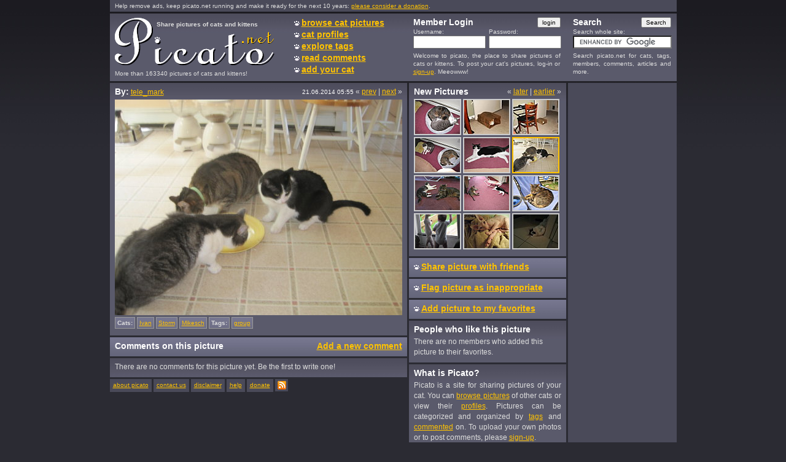

--- FILE ---
content_type: text/html; charset=utf-8
request_url: https://www.picato.net/184957/5
body_size: 3512
content:


<!DOCTYPE html PUBLIC "-//W3C//DTD XHTML 1.0 Transitional//EN" "http://www.w3.org/TR/xhtml1/DTD/xhtml1-transitional.dtd">
<html xmlns="http://www.w3.org/1999/xhtml" >
<head>
<title>Picato.net - Share pictures of your cat or kitten</title>
<meta property="og:title" content="cat picture 184957 by tele_mark" />
<meta property="og:type" content="article" />
<meta property="og:image" content="http://www.picato.net/uploads/184957z.jpg" />
<meta property="og:url" content="http://www.picato.net/184957" />
<meta property="og:site_name" content="Picato.net - Share pictures of your cat or kitten" />
<meta property="fb:admins" content="1132710351"/>
<link rel="stylesheet" href="/static/p.css?v2_2" type="text/css" />
<link rel="shortcut icon" href="/static/favicon.ico" />
<script type="text/javascript" src="/static/p.js?v2_2"></script>
<script type="text/javascript">var _gaq = _gaq || []; _gaq.push(['_setAccount', 'UA-442974-1']); _gaq.push(['_trackPageview']); (function () {var ga = document.createElement('script'); ga.type = 'text/javascript'; ga.async = true; ga.src = ('https:' == document.location.protocol ? 'https://ssl' : 'http://www') + '.google-analytics.com/ga.js'; var s = document.getElementsByTagName('script')[0]; s.parentNode.insertBefore(ga, s); })();</script>
</head>
<body>


<div id="L">
<div class="LB dbg nmb nmt s sptb">

Help remove ads, keep picato.net running and make it ready for the next 10 years: <a href="/donate">please consider a donation</a>.

</div>
<div id="H" class="LB">
<div id="LP"><a href="/"><img src="/static/picato.gif" alt="Homepage - Picato pictures of cats" width="260" height="85" /></a><div class="s">More than 163340 pictures of cats and kittens!</div></div>
<div id="TL" class="s bo">Share pictures of cats and kittens</div>
<div id="MN" class="b MNLH">
<img src="/static/c.gif" alt="pawn" /><a class="" href="/browse">browse cat pictures</a><br />
<img src="/static/c.gif" alt="pawn" /><a class="" href="/profiles">cat profiles</a><br />
<img src="/static/c.gif" alt="pawn" /><a class="" href="/tags">explore tags</a><br />
<img src="/static/c.gif" alt="pawn" /><a class="" href="/comments">read comments</a><br />
<img src="/static/c.gif" alt="pawn" /><a class="" href="/signup/">add your cat</a>
</div>
<div id="LI"><form action="" method="post" id="LF" >
<div class="b">Member Login <div class="LBtn"><input name="login" type="submit" id="login" value="login" class="s" tabindex="3" onclick="return LogIn();" /></div></div>
<div id="UN" class="s">Username:<br /><input name="User" id="User" type="text" tabindex="1" value="" /></div>
<div id="PW" class="s">Password:<br /><input name="Pass" id="Pass" type="password" tabindex="2" /></div>
</form>
<div id="W" class="s">Welcome to picato, the place to share pictures of cats or kittens. To post your cat's pictures, log-in or <a href="/signup">sign-up</a>. Meeowww!</div></div>

<div id="WT">
<form action="/search" id="cse-search-box">
<div>
<div class="b">Search <div class="SBtn"><input type="submit" name="sa" value="Search" class="s" /></div></div>
<div class="s">Search whole site:</div>
<input type="hidden" name="cx" value="partner-pub-6403183999300990:3f6pe7-88lo" />
<input type="hidden" name="cof" value="FORID:10" />
<input type="hidden" name="ie" value="UTF-8" />
<input type="text" name="q" size="20" class="si" />
</div>
</form>
<script type="text/javascript" src="http://www.google.com/coop/cse/brand?form=cse-search-box&amp;lang=en"></script>
<div id="S" class="s">Search picato.net for cats, tags, members, comments, articles and more.</div>
</div>

</div>




<div id="LC">

<div id="cp2">

<div class="LB">
<div class="LBC">
<div class="pb">
<span class="b">By:</span> <a href="/member/tele_mark">tele_mark</a>
<span class="ur"><span class="s w">21.06.2014 05:55&nbsp;</span>&#171; <a href="/184958/4">prev</a>&nbsp;|&nbsp;<a href="/184956/6">next</a> &#187;</span>
</div>
<div><a href="/zoom/184957/5"><img src="/uploads/184957b.jpg" alt="Picture of a cat / kitten / feline" width="468" /></a></div>

<span class="hl BoxLH s bo">Cats:</span>
<span id="PictureAnimals"><a href="/cat/6935" class="hl BoxLH s nw">Ivan</a> <a href="/cat/10878" class="hl BoxLH s nw">Storm</a> <a href="/cat/10925" class="hl BoxLH s nw">Mikesch</a> </span>


<span class="hl BoxLH s bo">Tags:</span>
<span id="PictureTags"><a href="/tag/group" class="hl BoxLH s nw">group</a> </span>
</div>
</div>



<div class="LB hlbg">
<div class="LBC">
<span class="b">Comments on this picture</span>
<span class="b ur"><a href="/" onclick="return MustBeLoggedIn();" id="AddNewCommentLink184957">Add a new comment</a></span>
</div>
</div>

<div class="LB dn" id="NewComment184957">
<div class="LBC">
<textarea class="BTA" id="NewCommentText184957"></textarea><br />
<input type="button" value="submit my comment" onclick="return SubmitComment(184957, 184957)" />
</div>
</div>

<div class="dn">
<div id="NewReportedComment" class="pb">
<div>Please enter a reason why this comment is inappropriate: (optional)</div>
<textarea class="BTAH" id="ReasonComment"></textarea><br />
<input type="button" value="submit my report" id="SubmitReportedComment" /><br />
</div>
</div>

<div id="PictureComments"><div class="LB" id="NoComments">
<div class="LBC">
There are no comments for this picture yet. Be the first to write one!
</div>
</div></div>

<div id="FWL"><a class="ftr s f" href="/about/">about picato</a><a class="ftr s f" href="/about/">contact us</a><a class="ftr s f" href="/legal/">disclaimer</a><a class="ftr s f" href="/help/">help</a><a class="ftr s f" href="/donate">donate</a><a class="ftr fi ftrll s f" href="/static/PicatoRSS.xml"><img src="/static/RSS.gif" alt="Picato RSS Feed" width="14" height="14" /></a></div></div>
<div id="cp3">
<div class="LB nml" id="Thumbs">
<div class="LBC">
<span class="ur">&#171; <a href="/184974/0">later</a>&nbsp;|&nbsp;<a href="/184948/0">earlier</a> &#187;
</span>
<div class="b pb">New Pictures</div>
<a class="t " href="/184962/0" ><img src="/uploads/184962t.jpg" width="73" height="55" alt="View" /></a><a class="t " href="/184961/1" ><img src="/uploads/184961t.jpg" width="73" height="55" alt="View" /></a><a class="t " href="/184960/2" ><img src="/uploads/184960t.jpg" width="73" height="55" alt="View" /></a><a class="t " href="/184959/3" ><img src="/uploads/184959t.jpg" width="73" height="55" alt="View" /></a><a class="t " href="/184958/4" ><img src="/uploads/184958t.jpg" width="73" height="55" alt="View" /></a><a class="t ct" href="/184957/5" ><img src="/uploads/184957t.jpg" width="73" height="55" alt="View" /></a><a class="t " href="/184956/6" ><img src="/uploads/184956t.jpg" width="73" height="55" alt="View" /></a><a class="t " href="/184955/7" ><img src="/uploads/184955t.jpg" width="73" height="55" alt="View" /></a><a class="t " href="/184954/8" ><img src="/uploads/184954t.jpg" width="73" height="55" alt="View" /></a><a class="t " href="/184953/9" ><img src="/uploads/184953t.jpg" width="73" height="55" alt="View" /></a><a class="t " href="/184951/10" ><img src="/uploads/184951t.jpg" width="73" height="55" alt="View" /></a><a class="t " href="/184949/11" ><img src="/uploads/184949t.jpg" width="73" height="55" alt="View" /></a>
</div>
</div>



<div class="LB nml hlbg">
<div class="LBC">
<img src="/static/c.gif" alt="pawn" /><a href="http://www.facebook.com/sharer.php?u=https%3a%2f%2fwww.picato.net%2fdefault.aspx%3fcID%3d184957%26mp%3d5" target="_blank" class="b">Share picture with friends</a>
</div>
</div>

<div class="LB nml hlbg">
<div class="LBC">
<img src="/static/c.gif" alt="pawn" /><a href="/" class="b" id="AddNewReportedPictureLink" onclick="return MustBeLoggedIn();">Flag picture as inappropriate</a>
</div>
</div>


<div id="NewReportedPicture" class="dn">
<div class="LB nml">
<div class="LBC">
Please enter a reason: (optional)<br />
<textarea class="sIn STAH" id="Reason"></textarea><br />
<input type="button" value="submit my report" onclick="return SubmitReportedPicture(184957);" />
</div>
</div>
</div>

<div class="LB nml hlbg">
<div class="LBC">
<img src="/static/c.gif" alt="pawn" /><a href="/" class="b" id="AddToFavorites" onclick="return MustBeLoggedIn();" >Add picture to my favorites</a>
</div>
</div>


<div class="LB nml">
<div class="LBC">
<div class="b pb">People who like this picture</div>
<span id="PictureFavorites"></span>
<span id="NoPictureFavorite">There are no members who added this picture to their favorites.</span>
</div>
</div>


<div class="LB nml">
<div class="LBC">
<div class="b pb">What is Picato?</div>
<div class="j">
Picato is a site for sharing pictures of your cat. You can <a href="/browse/">browse pictures</a> of other cats or view their <a href="/profiles/">profiles</a>. Pictures can be categorized and organized by <a href="/tags/">tags</a> and <a href="/comments/">commented</a> on. To upload your own photos or to  post comments, please <a href="/signup/">sign-up</a>.
</div>
</div>
</div>

</div>
<br class="c"/>
</div>

<div id="cp4">


<div class="LB nml dbg">
<script async src="//pagead2.googlesyndication.com/pagead/js/adsbygoogle.js"></script>
<!-- Right Wide Skyscraper -->
<ins class="adsbygoogle"
     style="display:inline-block;width:160px;height:600px"
     data-ad-client="ca-pub-6403183999300990"
     data-ad-slot="2522545214"></ins>
<script>
(adsbygoogle = window.adsbygoogle || []).push({});
</script>
</div>

</div>




</div>





</body>
</html>

--- FILE ---
content_type: text/html; charset=utf-8
request_url: https://www.google.com/recaptcha/api2/aframe
body_size: 116
content:
<!DOCTYPE HTML><html><head><meta http-equiv="content-type" content="text/html; charset=UTF-8"></head><body><script nonce="02_0ulYD4ovxiz-RabR_Jg">/** Anti-fraud and anti-abuse applications only. See google.com/recaptcha */ try{var clients={'sodar':'https://pagead2.googlesyndication.com/pagead/sodar?'};window.addEventListener("message",function(a){try{if(a.source===window.parent){var b=JSON.parse(a.data);var c=clients[b['id']];if(c){var d=document.createElement('img');d.src=c+b['params']+'&rc='+(localStorage.getItem("rc::a")?sessionStorage.getItem("rc::b"):"");window.document.body.appendChild(d);sessionStorage.setItem("rc::e",parseInt(sessionStorage.getItem("rc::e")||0)+1);localStorage.setItem("rc::h",'1770039788573');}}}catch(b){}});window.parent.postMessage("_grecaptcha_ready", "*");}catch(b){}</script></body></html>

--- FILE ---
content_type: text/javascript
request_url: https://www.picato.net/static/p.js?v2_2
body_size: 38255
content:
function getE(A){return document.getElementById(A);}function findPosNonIE(B){if(B.getBoundingClientRect){var C=B.getBoundingClientRect();
return[C.left+document.documentElement.scrollLeft,C.top+document.documentElement.scrollTop];
}else{var A=curtop=0;if(B.offsetParent){do{A+=B.offsetLeft;curtop+=B.offsetTop;}while(B=B.offsetParent);
}return[A,curtop];}}function findPosIE(B){var A=B.getBoundingClientRect();return[A.left+document.documentElement.scrollLeft-2,A.top+document.documentElement.scrollTop-2];
}function createXMLHttpRequest(){if(typeof XMLHttpRequest!="undefined"){return new XMLHttpRequest();
}else{if(typeof ActiveXObject!="undefined"){return new ActiveXObject("Microsoft.XMLHTTP");
}else{throw new Error("XMLHttpRequest not supported");}}}function createCookie(E,A,C){if(C){var D=new Date();
D.setTime(D.getTime()+(C*24*60*60*1000));var B="; expires="+D.toGMTString();}else{var B="";
}document.cookie=E+"="+A+B+"; path=/";}function readCookie(E){var B=E+"=";var D=document.cookie.split(";");
for(var A=0;A<D.length;A++){var C=D[A];while(C.charAt(0)==" "){C=C.substring(1,C.length);
}if(C.indexOf(B)==0){return C.substring(B.length,C.length);}}return null;}createCookie("TimeZoneOffset",new Date().getTimezoneOffset(),1);
function GetData(url,context){var r=createXMLHttpRequest();r.open("GET",url,true);
r.setRequestHeader("If-Modified-Since","Sat, 1 Jan 2000 00:00:00 GMT");r.onreadystatechange=function(){if(r.readyState==4){if(r.status==200){var JSO;
JSO=eval("("+r.responseText+")");JSO.RPC(context);}}};r.send(null);return false;}function SubmitAndGetData(url,params,async,context){var r=createXMLHttpRequest();
r.open("POST",url,async);r.setRequestHeader("If-Modified-Since","Sat, 1 Jan 2000 00:00:00 GMT");
r.setRequestHeader("Content-type","application/x-www-form-urlencoded");if(async==true){r.setRequestHeader("Content-length",params.length);
r.setRequestHeader("Connection","close");r.onreadystatechange=function(){if(r.readyState==4){if(r.status==200){var JSO;
JSO=eval("("+r.responseText+")");JSO.RPC(context);}}};}r.send(params);if(async==true){return false;
}else{return eval("("+r.responseText+")");}}function ClearFormField(A){if(!A.IsCleared){if(!A.noclearonclick){A.value="";
A.IsCleared=true;}}}function MustBeLoggedIn(){if(confirm("Sorry, you have to be a picato member to do this.\nIf you are not a member already, please sign-up first.\n\nWould you like to sign-up (for free) now?")){window.location="/signup";
}return false;}function LogIn(){var C=getE("login");var E=getE("User");var A=getE("Pass");
if(E.value==""||A.value==""){alert("Please enter username and password, then click login again!");
return false;}C.disabled=true;E.disabled=true;A.disabled=true;var B=SubmitAndGetData("/ajax/LogIn.ashx","User="+encodeURI(E.value)+"&Pass="+encodeURI(A.value),false);
switch(B.Status){case"OK":C.disabled=false;E.disabled=false;A.disabled=false;return true;
break;case"ACCESSDENIED":var D=getE("W");D.Delay=parseInt(B.Delay/1000);D.innerHTML="";
D.style.textAlign="left";D.DelayInterval=window.setInterval(WFNL,1000);window.setTimeout(NLOK,B.Delay);
return false;break;}}function WFNL(){var A=getE("W");A.Delay=A.Delay-1;A.innerHTML="Please wait "+A.Delay+" seconds then try again.";
}function NLOK(){var B=getE("login");var D=getE("User");var A=getE("Pass");B.disabled=false;
D.disabled=false;A.disabled=false;A.value="";var C=getE("W");window.clearInterval(C.DelayInterval);
C.innerHTML='<div class="err bo">Username and / or Passord is wrong.</div> Please try again now.';
}function LogOut(){var A=SubmitAndGetData("/ajax/LogIn.ashx","LogOut=True",false);
switch(A.Status){case"OK":window.location="/";break;case"ACCESSDENIED":return false;
break;case"ERROR":return false;break;}}function Update(){GetData("/upload/UploadProgress.ashx?muid="+muid);
}function CancelUpload(){var A=confirm("Are you sure you want to cancel the upload?");
return A;}function StartUpload(){request=createXMLHttpRequest();var D=document.createElement("div");
D.className="lbx";document.body.appendChild(D);var B=document.createElement("div");
B.className="fbx";var A=document.createElement("div");A.className="upw";var C=getE("UPP");
C.style.display="block";A.appendChild(C);B.appendChild(A);document.body.appendChild(B);
window.setInterval(Update,2000);return true;}function UpdateUploadStatus(A){switch(A.State){case 1:getE("UPBT").innerHTML="Starting upload, please wait..";
break;case 2:getE("UPB").style.width=(getE("UPP").offsetWidth/100)*A.Percent+"px";
getE("UPBT").innerHTML="Uploading, "+A.SecondsLeft+" seconds left";break;case 3:getE("UPB").style.width=(getE("UPP").offsetWidth/A.TotalSteps)*A.CurrentStep+"px";
getE("UPBT").innerHTML="Converting image "+A.CurrentStep+" of "+A.TotalSteps;break;
default:getE("UPBT").innerHTML=A.UPBT;}}function UpdatePaging(H,E,A,D){var G=getE(E);
var C=getE(A);var F=getE(A+"_icon");var B=getE(E+"_icon");if(H.NextLink==""){G.style.visibility="hidden";
B.style.visibility="hidden";}else{G.style.visibility="";G.href="#";G.onclick=function(){return GetData(D+"&cID="+H.NextLink);
};B.style.visibility="";}if(H.PrevLink==""){C.style.visibility="hidden";F.style.visibility="hidden";
}else{C.style.visibility="";C.href="#";C.onclick=function(){return GetData(D+"&cID="+H.PrevLink);
};F.style.visibility="";}}function UpdatePictures(J,F){var G=getE(F);G.innerHTML="";
if(J.PageItems.length==0){getE("NoDataMessage").style.display="block";}else{getE("NoDataMessage").style.display="none";
}for(var B=0;B<J.PageItems.length;B++){if(J.PageItems[B]){var C;C=document.createElement("div");
C.className="f";var D;D=document.createElement("a");D.id=F+"_"+J.PageItems[B];if(J.PageItems[B]==cID){D.className="t ct";
}else{D.className="t";}D.onmousedown=new Function("window.location = '/mypicato/mypictures/#"+J.PageItems[B]+"/"+B+"';");
D.href="/mypicato/mypicture/"+J.PageItems[B]+"/"+B;var H;H=document.createElement("img");
H.src="/uploads/"+J.PageItems[B]+"t.jpg";H.width=73;H.height=55;D.appendChild(H);
var I=document.createElement("br");var E=document.createElement("a");E.className="del s";
E.href="#";E.onclick=new Function("DeletePicture("+J.PageItems[B]+", "+J.PageItems[0]+"); return false;");
E.innerHTML="Delete";C.appendChild(D);C.appendChild(I);C.appendChild(E);G.appendChild(C);
}}var A;A=document.createElement("div");A.className="c";A.innerHTML="&nbsp;";G.appendChild(A);
}function UpdateTagPictures(J,F){var G=getE(F);G.innerHTML="";for(var B=0;B<J.PageItems.length;
B++){if(J.PageItems[B]){var C;C=document.createElement("div");C.className="f";var D;
D=document.createElement("a");D.id=F+"_"+J.PageItems[B];if(J.PageItems[B]==cIDTags){D.className="t ct";
}else{D.className="t";}D.onmousedown=new Function("window.location = '/mypicato/mytag/"+J.TagLinkName+"#"+J.PageItems[B]+"/"+B+"';");
D.href="/mypicato/mytag/zoom/"+J.TagLinkName+"/"+J.PageItems[B]+"/"+B;var H;H=document.createElement("img");
H.src="/uploads/"+J.PageItems[B]+"t.jpg";H.width=73;H.height=55;D.appendChild(H);
var I=document.createElement("br");var E=document.createElement("a");E.className="del s";
E.href="#";E.onclick=new Function("DeletePictureTag("+J.PageItems[B]+", "+J.TagId+", "+J.PageItems[0]+"); return false;");
E.innerHTML="Remove";C.appendChild(D);C.appendChild(I);C.appendChild(E);G.appendChild(C);
}}var A;A=document.createElement("div");A.className="c";A.innerHTML="&nbsp;";G.appendChild(A);
}function UpdateAnimalPictures(J,F){var G=getE(F);G.innerHTML="";for(var B=0;B<J.PageItems.length;
B++){if(J.PageItems[B]){var C;C=document.createElement("div");C.className="f";var D;
D=document.createElement("a");D.id=F+"_"+J.PageItems[B];if(J.PageItems[B]==cIDAnimals){D.className="t ct";
}else{D.className="t";}D.onmousedown=new Function("window.location = '/mypicato/mycat/"+J.AnimalId+"#"+J.PageItems[B]+"/"+B+"';");
D.href="/mypicato/mycat/zoom/"+J.AnimalId+"/"+J.PageItems[B]+"/"+B;var H;H=document.createElement("img");
H.src="/uploads/"+J.PageItems[B]+"t.jpg";H.width=73;H.height=55;D.appendChild(H);
var I=document.createElement("br");var E=document.createElement("a");E.className="del s";
E.href="#";E.onclick=new Function("DeletePictureAnimal("+J.PageItems[B]+", "+J.AnimalId+", "+J.PageItems[0]+"); return false;");
E.innerHTML="Remove";C.appendChild(D);C.appendChild(I);C.appendChild(E);G.appendChild(C);
}}var A;A=document.createElement("div");A.className="c";A.innerHTML="&nbsp;";G.appendChild(A);
}function UpdateFavoritePictures(J,F){var G=getE(F);G.innerHTML="";if(J.PageItems.length==0){getE("NoDataMessage").style.display="block";
}else{getE("NoDataMessage").style.display="none";}for(var B=0;B<J.PageItems.length;
B++){if(J.PageItems[B]){var C;C=document.createElement("div");C.className="f";var D;
D=document.createElement("a");D.id=F+"_"+J.PageItems[B];if(J.PageItems[B]==cIDFavorites){D.className="t ct";
}else{D.className="t";}D.onmousedown=new Function("window.location = '/mypicato/myfavorites/#"+J.PageItems[B]+"/"+B+"';");
D.href="/mypicato/myfavorites/zoom/"+J.PageItems[B]+"/"+B;var H;H=document.createElement("img");
H.src="/uploads/"+J.PageItems[B]+"t.jpg";H.width=73;H.height=55;D.appendChild(H);
var I=document.createElement("br");var E=document.createElement("a");E.className="del s";
E.href="#";E.onclick=new Function("DeleteFavorite("+J.PageItemsId[B]+", "+J.PageItems[0]+"); return false;");
E.innerHTML="Remove";C.appendChild(D);C.appendChild(I);C.appendChild(E);G.appendChild(C);
}}var A;A=document.createElement("div");A.className="c";A.innerHTML="&nbsp;";G.appendChild(A);
}function UpdateDraggers(H,F){var G=getE(F);G.innerHTML="";if(H.PageItems.length==0){getE("NoDataMessageDraggers").style.display="block";
}else{getE("NoDataMessageDraggers").style.display="none";}for(var B=0;B<H.PageItems.length;
B++){if(H.PageItems[B]){var C;C=document.createElement("div");C.className="f pf";
var D;D=document.createElement("div");D.id="pic_"+H.PageItems[B];D.className="dragable dp";
D.innerHTML="&nbsp;";D.style.backgroundImage="url(/uploads/"+H.PageItems[B]+"t.jpg)";
var E;E=document.createElement("div");E.className="pd s";E.innerHTML="DRAG PIC TO CAT OR TAG";
C.appendChild(D);C.appendChild(E);G.appendChild(C);}}var A;A=document.createElement("div");
A.className="c";A.innerHTML="&nbsp;";G.appendChild(A);}function UpdateDroppers(O){if(O.List=="GetTagSearch"){var R=getE("FoundTagsText");
R.style.display="block";R.innerHTML="Found "+O.PageItems.length+" "+O.DBTypeName+", keep typing to&nbsp;<br/>refine search results or click cancel&nbsp;";
}var G=getE(O.DBType+"Droppers");G.innerHTML="";if(O.PageItems.length==0){getE("NoDataMessage"+O.DBType).style.display="block";
}else{getE("NoDataMessage"+O.DBType).style.display="none";}for(var I=0;I<O.PageItems.length;
I++){if(O.PageItems[I]){var M;M=document.createElement("div");M.className="f";var H;
H=document.createElement("div");H.id="dropper_"+O.DBType+"_"+O.PageItems[I];H.className="dropper hl";
if(O.ViewReadOnly==true){H.style.height="64px";}H.DBType=O.DBType;M.appendChild(H);
var E;E=document.createElement("div");E.className=O.DBType+"_pageitem";H.PageItem=E;
if(O.ProfilePics[I]){var A;A=O.ProfilePics[I].split(".");for(var J=0;J<A.length;J++){if(A[J]){var L=document.createElement("a");
L.href="/mypicato/my"+O.DBTypeName+"/"+O.PageItemLinks[I];var Q;Q=document.createElement("img");
Q.className="t1";Q.src="/uploads/"+A[J]+"t.jpg";Q.width=40;Q.height=30;L.appendChild(Q);
E.appendChild(L);}}}else{var P;P=document.createElement("div");P.innerHTML="Drop picture here to add it to this "+O.DBTypeName;
E.appendChild(P);}H.appendChild(E);var P;P=document.createElement("div");P.className="PC";
var F;if(O.ViewReadOnly==false){F=document.createElement("a");F.innerHTML=O.PageItemNames[I];
F.onmousedown=new Function("window.location = '/mypicato/my"+O.DBTypeName+"s/#"+O.PageItems[I]+"/"+I+"';");
F.href="/mypicato/my"+O.DBTypeName+"/"+O.PageItemLinks[I];}else{F=document.createElement("span");
F.className="w";F.innerHTML=O.PageItemNames[I];}P.appendChild(F);var K=document.createElement("br");
P.appendChild(K);var N;N=document.createElement("span");N.id="PicCount_"+O.PageItems[I];
N.className="s";N.innerHTML=O.PicCount[I]+" Pics";P.appendChild(N);var D=document.createElement("br");
P.appendChild(D);if(O.ViewReadOnly==false){var B=document.createElement("a");B.className="del s";
B.href="#";B.onclick=new Function("DeleteDropper('"+O.DBType+"',"+O.PageItems[I]+","+O.PageItems[0]+","+O.PagingSize+","+O.ViewReadOnly+"); return false;");
B.innerHTML="Delete";P.appendChild(B);}H.appendChild(P);G.appendChild(M);}}var C;
C=document.createElement("div");C.className="c";C.innerHTML="&nbsp;";G.appendChild(C);
}function UpdateTagSearch(O){getE("TagDroppers").style.display="none";getE("PrevNext").style.display="none";
var R=getE("FoundTagsText");R.style.display="block";R.innerHTML="Found "+O.PageItems.length+" tags, keep typing to&nbsp;<br/>refine search results or click cancel&nbsp;";
getE("FoundTagsCancel").style.display="block";var F=getE("FoundTags");F.style.display="block";
F.innerHTML="";for(var I=0;I<O.PageItems.length;I++){if(O.PageItems[I]){var M;M=document.createElement("div");
M.className="f";var H;H=document.createElement("div");H.id="dropper_"+O.DBType+"_"+O.PageItems[I];
H.className="dropper hl";if(O.ViewReadOnly==true){H.style.height="64px";}H.DBType=O.DBType;
M.appendChild(H);var D;D=document.createElement("div");D.className=O.DBType+"_pageitem";
H.PageItem=D;if(O.ProfilePics[I]){var A;A=O.ProfilePics[I].split(".");for(var J=0;
J<A.length;J++){if(A[J]){var L=document.createElement("a");L.href="/mypicato/my"+O.DBTypeName+"/"+O.PageItemLinks[I]+"/#"+A[J]+"/"+J;
var Q;Q=document.createElement("img");Q.className="t1";Q.src="/uploads/"+A[J]+"t.jpg";
Q.width=40;Q.height=30;L.appendChild(Q);D.appendChild(L);}}}else{var P;P=document.createElement("div");
P.innerHTML="Drop picture here to add it to this "+O.DBTypeName;D.appendChild(P);
}H.appendChild(D);var P;P=document.createElement("div");P.className="PC";var E;if(O.ViewReadOnly==false){E=document.createElement("a");
E.innerHTML=O.PageItemNames[I];if(O.PicCount[I]>0){E.href="/mypicato/my"+O.DBTypeName+"/"+O.PageItemLinks[I];
}}else{E=document.createElement("span");E.className="w";E.innerHTML=O.PageItemNames[I];
}P.appendChild(E);var K=document.createElement("br");P.appendChild(K);var N;N=document.createElement("span");
N.id="PicCount_"+O.PageItems[I];N.className="s";N.innerHTML=O.PicCount[I]+" Pics";
P.appendChild(N);var C=document.createElement("br");P.appendChild(C);if(O.ViewReadOnly==false){if(O.PicCount[I]>0){}}H.appendChild(P);
F.appendChild(M);}}var B;B=document.createElement("div");B.className="c";B.innerHTML="&nbsp;";
F.appendChild(B);var G=getE("TagSearchBox");if(O.PageItems!=""){G.StopLength=255;
}else{G.StopLength=G.value.length;}}function UpdateSearchPublic(P){getE("Tags").style.display="none";
getE("PrevNext").style.display="none";var H=getE("PrevNext_bottom");if(H){H.style.display="none";
}var S=getE("FoundTagsText");S.style.display="block";S.innerHTML="Found "+P.PageItems.length+" "+P.DBTypeName+"s, keep typing to&nbsp;<br/>refine search results or click cancel&nbsp;";
getE("FoundTagsCancel").style.display="block";var F=getE("FoundTags");F.style.display="block";
F.innerHTML="";for(var I=0;I<P.PageItems.length;I++){if(P.PageItems[I]){var N;N=document.createElement("div");
N.className="f";var M;M=document.createElement("div");M.className="ap hl";M.DBType=P.DBType;
N.appendChild(M);var D;D=document.createElement("div");D.className=P.DBType+"_pageitem";
M.PageItem=D;if(P.ProfilePics[I]){var A;A=P.ProfilePics[I].split(".");for(var J=0;
J<A.length;J++){if(A[J]){var L=document.createElement("a");L.href="/"+P.DBTypeName+"/"+P.PageItemLinks[I]+"/"+A[J]+"/"+J;
var R=document.createElement("img");R.className="t1";R.src="/uploads/"+A[J]+"t.jpg";
R.width=40;R.height=30;L.appendChild(R);D.appendChild(L);}}}else{var Q;Q=document.createElement("div");
Q.innerHTML="This "+P.DBTypeName+" has no pics yet, add yours!";D.appendChild(Q);
}M.appendChild(D);var Q;Q=document.createElement("div");Q.className="PC";var E;E=document.createElement("a");
E.innerHTML=P.PageItemNames[I];E.href="/"+P.DBTypeName+"/"+P.PageItemLinks[I];Q.appendChild(E);
var K=document.createElement("br");Q.appendChild(K);var O;O=document.createElement("span");
O.id="PicCount_"+P.PageItems[I];O.className="s";O.innerHTML=P.PicCount[I]+" Pics";
Q.appendChild(O);var C=document.createElement("br");Q.appendChild(C);M.appendChild(Q);
F.appendChild(N);}}var B;B=document.createElement("div");B.className="c";B.innerHTML="&nbsp;";
F.appendChild(B);var G=getE("TagSearchBox");if(P.PageItems!=""){G.StopLength=255;
}else{G.StopLength=G.value.length;}}function AddToFavorites(F){if(F.Status=="OK"){var A;
A=document.createElement("a");A.href="/member/"+F.UserName;A.innerHTML=F.UserName;
var D;D=document.createElement("span");D.innerHTML=", ";var E;E=getE("PictureFavorites");
E.appendChild(A);if(getE("NoPictureFavorite")){getE("NoPictureFavorite").style.display="none";
}else{E.appendChild(D);}var C=document.createElement("span");C.className="b";C.innerHTML="Added to your favorites";
var B=getE("AddToFavorites");B.parentNode.replaceChild(C,B);}else{alert(F.Status);
}}function DeletePicture(B,C){var A=confirm("Are you sure you want to delete this picture?");
if(A){GetData("/ajax/Delete.ashx?DBType=Picture&Id="+B+"&cID="+C+"&PagingSize="+GetPicsByMember_Size);
}return false;}function DeleteComment(C,D,A){var B=confirm("Are you sure you want to delete this comment?");
if(B){GetData("/ajax/Delete.ashx?DBType=Comment&Id="+C+"&cID="+D+"&PagingSize="+A);
}return false;}function DeleteFavorite(B,C){var A=confirm("Are you sure you want to remove this picture from your favorites?");
if(A){GetData("/ajax/Delete.ashx?DBType=Favorite&Id="+B+"&cID="+C+"&PagingSize="+GetFavoritePicsByMember_Size);
}return false;}function DeletePictureAnimal(A,C,D){var B=confirm("Are you sure you want to remove this picture from this cat?");
if(B){GetData("/ajax/Delete.ashx?DBType=PictureAnimal&PictureId="+A+"&AnimalId="+C+"&cID="+D+"&PagingSize="+GetPicsByAnimalByMember_Size);
}return false;}function DeletePictureTag(B,A,D){var C=confirm("Are you sure you want to remove this picture from this tag?");
if(C){GetData("/ajax/Delete.ashx?DBType=PictureTag&PictureId="+B+"&TagId="+A+"&cID="+D+"&PagingSize="+GetPicsByMemberTag_Size);
}return false;}function DeleteDropper(F,C,A,D,B){switch(F){case"Animal":var E=confirm("Are you sure you want to delete this cat profile?");
if(E){GetData("/ajax/Delete.ashx?DBType=Animal&Id="+C+"&cID="+A+"&PagingSize="+D,B);
}break;case"Tag":var E=confirm("Are you sure you want to delete this tag?");if(E){GetData("/ajax/Delete.ashx?DBType=MemberTag&Id="+C+"&cID="+A+"&PagingSize="+D,B);
}break;}return false;}function PictureDeleted(A){if(A.Status=="OK"){GetData("/ajax/GetPage.ashx?List=GetPicsByMember&Size="+GetPicsByMember_Size+"&cID="+A.cID);
}else{alert(A.Status);}}function CommentDeleted(A){if(A.Status=="OK"){if(A.cID==0){window.location="/mypicato/mycomments/";
}else{window.location="/mypicato/mycomments/"+A.cID;}}else{alert(A.Status);}}function AnimalDeleted(B,A){if(B.Status=="OK"){GetData("/ajax/GetPage.ashx?List=GetAnimalsByMember&Size="+GetAnimalsByMember_Size+"&cID="+B.cID+"&ViewReadOnly="+A);
}else{alert(B.Status);}}function MemberTagDeleted(B,A){if(B.Status=="OK"){GetData("/ajax/GetPage.ashx?List=GetTagsByMember&Size="+GetTagsByMember_Size+"&cID="+B.cID+"&ViewReadOnly="+A);
}else{alert(B.Status);}}function FavoriteDeleted(A){if(A.Status=="OK"){GetData("/ajax/GetPage.ashx?List=GetFavoritePicsByMember&Size="+GetFavoritePicsByMember_Size+"&cID="+A.cID);
}else{alert(A.Status);}}function PictureAnimalDeleted(A){if(A.Status=="OK"){GetData("/ajax/GetPage.ashx?List=GetPicsByAnimalByMember&AnimalId="+A.AnimalId+"&Size="+GetPicsByAnimalByMember_Size+"&cID="+A.cID);
}else{alert(A.Status);}}function PictureTagDeleted(A){if(A.Status=="OK"){GetData("/ajax/GetPage.ashx?List=GetPicsByMemberTag&TagId="+A.TagId+"&Size="+GetPicsByMemberTag_Size+"&cID="+A.cID);
}else{alert(A.Status);}}function SubmitMember(){return SubmitAndGetData("/ajax/AddMember.ashx","NewUser="+encodeURI(getE("NewUser").value)+"&NewPass="+encodeURI(getE("NewPass").value),true);
}function AddMember(A){if(A.Status=="OK"){window.location="/mypicato/setup/";}else{alert(A.Status);
}}function SubmitComment(B,A){return SubmitAndGetData("/ajax/AddComment.ashx","Comment="+encodeURI(getE("NewCommentText"+B).value)+"&PictureId="+A+"&CommentId="+B,true);
}function SubmitVideo(){return SubmitAndGetData("/ajax/AddVideo.ashx","NewVideoLink="+encodeURI(getE("NewVideoLink").value),true);
}function SubmitTagsAndComments(F){var H="Pictures="+F+"&";var A="";var E="";var D=F.split(",");
for(var G=0;G<D.length;G++){var C=getE("TagsForPic_"+D[G]);var B=getE("CommentForPic_"+D[G]);
if(C.IsCleared==true){A=A+"TagsForPic_"+D[G]+"="+encodeURI(C.value)+"&";}if(B.IsCleared==true){E=E+"CommentForPic_"+D[G]+"="+encodeURI(B.value)+"&";
}}return SubmitAndGetData("/ajax/AddTagAndCommentToPic.ashx",H+A+E,true);}function SubmitAnimal(){return SubmitAndGetData("/ajax/AddAnimal.ashx","AnimalName="+encodeURI(getE("AnimalName").value)+"&Description="+encodeURI(getE("Description").value),true,ViewReadOnlyAnimals);
}function SubmitUpdateAnimal(){return SubmitAndGetData("/ajax/UpdateAnimal.ashx","AnimalId="+encodeURI(getE("AnimalId").value)+"&AnimalName="+encodeURI(getE("AnimalName").value)+"&Description="+encodeURI(getE("Description").value),true);
}function SubmitReportedPicture(A){return SubmitAndGetData("/ajax/AddReportedPicture.ashx","PictureId="+A+"&Reason="+encodeURI(getE("Reason").value),true);
}function AnimalAdded(B,A){if(B.Status=="OK"){if(getE("NewAnimalBox")){ShowNewAnimalBox();
GetData("/ajax/GetPage.ashx?List=GetAnimalsByMember&Size="+GetAnimalsByMember_Size+"&ViewReadOnly="+A);
}else{window.location="/mypicato/mypictures/";}}else{alert(B.Status);}}function VideoAdded(B,A){if(B.Status=="OK"){window.location="/video";
}else{alert(B.Status);}}function AnimalUpdated(A){if(A.Status=="OK"){ShowUpdateAnimalBox();
getE("AnimalNameTxt").innerHTML=A.AnimalName;}else{alert(A.Status);}}function TagsAdded(B,A){if(B.Status=="OK"){GetData("/ajax/GetPage.ashx?List=GetTagsByMember&Size="+GetTagsByMember_Size+"&ViewReadOnly="+A);
ShowNewTagsBox();}else{alert(B.Status);}}function UpdateTagSuggestions(I){var E=getE("TagSearchBox");
var F=getE("SuggestedTags");if(I.Tags!=""){var H;H=document.createElement("div");
H.id="Suggestions";for(var A=0;A<I.Tags.length;A++){var B;B=document.createElement("a");
B.className="hl BoxLH s";B.href="#";var C=new Function("AddTagToPic('"+I.Urls[A]+"',"+PictureId+"); return false;");
B.onclick=C;B.innerHTML=I.Tags[A];var G;G=document.createTextNode(" ");B.EmptySpace=G;
H.appendChild(B);H.appendChild(G);}F.innerHTML="";F.appendChild(H);E.StopLength=255;
}else{E.StopLength=E.value.length;var D;D=document.createElement("span");D.innerHTML="No tags found.";
D.className="s";F.innerHTML="";F.appendChild(D);}}function AddTagToPic(B,D){var C;
C=getE("Suggestions");if(C){for(var A=0;A<C.childNodes.length;A++){if(C.childNodes[A].innerHTML){if(C.childNodes[A].innerHTML.toUpperCase()==B.toUpperCase()){C.removeChild(C.childNodes[A].EmptySpace);
C.removeChild(C.childNodes[A]);}}}}return GetData("/ajax/AddTagToPic.ashx?TagName="+B+"&PictureId="+D);
}function AddAnimalToPic(C){var A=getE("AnimalsDropdown");var B=A.selectedIndex;if(B>=0){return GetData("/ajax/AddAnimalToPic.ashx?AnimalId="+A.options[B].value+"&PictureId="+C);
}else{alert("You already added all your cats to this picture");}}function TagAddedToPic(A){if(A.Status=="OK"){for(var B=0;
B<A.TagNames.length;B++){var C;C=document.createElement("a");C.href="/tag/"+A.TagUrls[B];
C.className="hl BoxLH s";C.innerHTML=A.TagNames[B];getE("PictureTags").insertBefore(document.createTextNode(" "),getE("PictureTags").firstChild);
getE("PictureTags").insertBefore(C,getE("PictureTags").firstChild);}}else{alert(A.Status);
}}function AnimalAddedToPic(B){if(B.Status=="OK"){var A;A=document.createElement("a");
A.href="/cat/"+B.AnimalId;A.className="hl BoxLH s";A.innerHTML=B.AnimalName;getE("PictureAnimals").insertBefore(document.createTextNode(" "),getE("PictureAnimals").firstChild);
getE("PictureAnimals").insertBefore(A,getE("PictureAnimals").firstChild);getE("AnimalsDropdown").remove(getE("AnimalsDropdown").selectedIndex);
}else{alert(B.Status);}}function GetTagSuggestions(){var A=getE("TagSearchBox");var B=getE("SuggestedTags");
if(A.value!=A.LastValue){A.LastValue=A.value;if(A.LastValue!=""){if(A.LastValue.length<A.StopLength){SubmitAndGetData("/ajax/SuggestTags.ashx","I="+encodeURI(A.LastValue),true);
getE("TagSuggestionText").style.display="none";}}else{B.innerHTML="";getE("TagSuggestionText").style.display="block";
}}}function GetTagSearch(B,C){var A=getE("TagSearchBox");if(A.value!=A.LastValue){A.LastValue=A.value;
if(A.LastValue!=""&&A.LastValue!=A.InitialText){if(A.LastValue.length<A.StopLength){GetData("/ajax/GetPage.ashx?List=GetTagSearch&Size="+B+"&I="+encodeURI(A.LastValue)+"&ViewReadOnly="+C);
}}else{getE("FoundTags").style.display="none";getE("FoundTagsText").style.display="none";
getE("FoundTagsCancel").style.display="none";getE("TagDroppers").style.display="block";
getE("PrevNext").style.display="block";if(ForceTagsReload==true){GetData("/ajax/GetPage.ashx?List=GetTagsByMember&Size="+GetTagsByMember_Size+"&cID="+cIDTags+"&mp="+mpTags+"&ViewReadOnly="+ViewReadOnlyTags);
}}}}function GetSearchPublic(){var A=getE("TagSearchBox");if(A.value!=A.LastValue){A.LastValue=A.value;
if(A.LastValue!=""&&A.LastValue!=A.InitialText){if(A.LastValue.length<A.StopLength){GetData("/ajax/GetPage.ashx?List="+A.ListName+"&I="+encodeURI(A.LastValue));
}}else{getE("FoundTags").style.display="none";getE("FoundTagsText").style.display="none";
getE("FoundTagsCancel").style.display="none";getE("Tags").style.display="block";getE("PrevNext").style.display="block";
var B=getE("PrevNext_bottom");if(B){B.style.display="block";}}}}function ClearTagSearch(A){if(A.value==""){A.IsCleared=false;
A.LastValue="";A.value=A.InitialText;}}function CancelTagSearch(){var A=getE("TagSearchBox");
A.value="";A.noclearonclick=false;ClearTagSearch(A);return false;}function InitTagSuggestion(){window.setInterval(GetTagSuggestions,250);
var A=getE("TagSearchBox");A.LastValue=getE("TagSearchBox").value;A.StopLength=255;
}function InitTagSearch(C,D){var A=function(){GetTagSearch(C,D);};window.setInterval(A,350);
var B=getE("TagSearchBox");B.InitialText="Search a tag";B.StopLength=255;if(B.value!=B.InitialText){getE("TagDroppers").style.display="none";
getE("PrevNext").style.display="none";B.noclearonclick=true;GetTagSearch(C,D);}}function InitSearchPublic(C,B){window.setInterval(GetSearchPublic,350);
var D=getE("TagSearchBox");D.ListName=C;D.InitialText=B;D.StopLength=255;if(D.value!=D.InitialText){getE("Tags").style.display="none";
getE("PrevNext").style.display="none";var A=getE("PrevNext_bottom");if(A){A.style.display="none";
}D.noclearonclick=true;GetSearchPublic();}}var AddNewCommentTxt;function ShowCommentBox(A){var B;
B=getE("NewComment"+A);if(!B.IsOpen){B.IsOpen=false;}if(B.IsOpen==false){B.style.display="block";
B.IsOpen=true;AddNewCommentTxt=getE("AddNewCommentLink"+A).innerHTML;getE("AddNewCommentLink"+A).innerHTML="Cancel";
getE("NewCommentText"+A).value="";getE("NewCommentText"+A).focus();}else{B.style.display="none";
B.IsOpen=false;getE("AddNewCommentLink"+A).innerHTML=AddNewCommentTxt;}return false;
}var AddNewAnimalLink;function ShowNewAnimalBox(){var A;A=getE("NewAnimalBox");if(!A.IsOpen){A.IsOpen=false;
}if(A.IsOpen==false){A.style.display="block";A.IsOpen=true;AddNewAnimalLink=getE("AddNewAnimalLink").innerHTML;
getE("AddNewAnimalLink").innerHTML="Cancel";getE("AnimalName").value="";getE("Description").value="";
getE("AnimalName").focus();}else{A.style.display="none";A.IsOpen=false;getE("AddNewAnimalLink").innerHTML=AddNewAnimalLink;
}return false;}var UpdateAnimalLink;function ShowUpdateAnimalBox(){var A;A=getE("UpdateAnimalBox");
if(!A.IsOpen){A.IsOpen=false;}if(A.IsOpen==false){A.style.display="block";A.IsOpen=true;
UpdateAnimalLink=getE("UpdateAnimalLink").innerHTML;getE("UpdateAnimalLink").innerHTML="Cancel";
getE("AnimalName").focus();}else{A.style.display="none";A.IsOpen=false;getE("UpdateAnimalLink").innerHTML=UpdateAnimalLink;
}return false;}var AddNewTagsLink;function ShowNewTagsBox(){var A;A=getE("NewTagsBox");
if(!A.IsOpen){A.IsOpen=false;}if(A.IsOpen==false){A.style.display="block";A.IsOpen=true;
AddNewTagsLink=getE("AddNewTagsLink").innerHTML;getE("AddNewTagsLink").innerHTML="Cancel";
getE("NewTags").value="";getE("NewTags").focus();}else{A.style.display="none";A.IsOpen=false;
getE("AddNewTagsLink").innerHTML=AddNewTagsLink;}return false;}var AddNewReportedPictureTxt;
function ShowReportedPictureBox(A){var B;B=getE("NewReportedPicture");if(!B.IsOpen){B.IsOpen=false;
}if(B.IsOpen==false){B.style.display="block";B.IsOpen=true;AddNewReportedPictureTxt=getE("AddNewReportedPictureLink").innerHTML;
getE("AddNewReportedPictureLink").innerHTML="Cancel";getE("Reason").value="";getE("Reason").focus();
}else{B.style.display="none";B.IsOpen=false;getE("AddNewReportedPictureLink").innerHTML=AddNewReportedPictureTxt;
}return false;}var AddNewReportedCommentTxt;var LastNewReportedComment;var LastNewReportedCommentLink;
function ShowReportedCommentBox(C,B){var E;E=getE("NewReportedComment");var F=getE("Comment"+C);
var G=getE("ReportComment"+C);if(LastNewReportedCommentLink){LastNewReportedCommentLink.innerHTML=AddNewReportedCommentTxt;
if(LastNewReportedComment!=F){F.IsOpen=false;LastNewReportedComment.style.display="block";
}}if(F.IsOpen){F.IsOpen=false;G.style.display="none";F.style.display="block";}else{F.IsOpen=true;
LastNewReportedComment=F;LastNewReportedCommentLink=B;AddNewReportedCommentTxt=B.innerHTML;
B.innerHTML="Cancel";F.style.display="none";G.appendChild(E);G.style.display="block";
var A=getE("ReasonComment");var D=getE("SubmitReportedComment");D.onclick=function(){return SubmitAndGetData("/ajax/AddReportedComment.ashx","CommentId="+C+"&Reason="+encodeURI(A.value),true);
};A.value="";A.focus();}return false;}function ReportedPictureAdded(A){if(A.Status=="OK"){var D=document.createElement("span");
D.className="b";D.innerHTML="Flagged as inappropriate";var C=getE("AddNewReportedPictureLink");
C.parentNode.replaceChild(D,C);var B=getE("NewReportedPicture");B.style.display="none";
B.IsOpen=false;}else{alert(A.Status);}}function ReportedCommentAdded(A){if(A.Status=="OK"){var D=document.createElement("span");
D.innerHTML="Flag";LastNewReportedCommentLink.parentNode.replaceChild(D,LastNewReportedCommentLink);
var C=getE("Comment"+A.Id);var B=getE("ReportComment"+A.Id);C.IsOpen=false;B.style.display="none";
C.style.display="block";}else{alert(A.Status);}}function AddComment(G){if(G.Status=="OK"){getE("AddNewCommentLink"+G.CommentId).innerHTML=AddNewCommentTxt;
var F;F=getE("NewComment"+G.CommentId);F.style.display="none";F.IsOpen=false;var A;
A=document.createElement("a");A.href="/member/"+G.UserName;A.innerHTML=G.UserName;
var D;D=document.createElement("span");D.innerHTML="&nbsp;says:";var E;E=document.createElement("div");
E.className="j ofh";E.innerHTML=G.Comment;var C;C=document.createElement("div");C.className="LBC";
C.appendChild(A);C.appendChild(D);C.appendChild(E);var B;B=document.createElement("div");
B.className="LB";B.appendChild(C);getE("PictureComments").insertBefore(B,getE("PictureComments").firstChild);
getE("PictureComments").style.display="block";if(getE("NoComments")){getE("NoComments").style.display="none";
}}else{alert(G.Status);}}var _onselectstart;var _unselectable;var _MozUserSelect;
function disableSelection(){_onselectstart=document.body.onselectstart;document.body.onselectstart=function(){return false;
};_unselectable=document.body.unselectable;document.body.unselectable="on";_MozUserSelect=document.body.style.MozUserSelect;
document.body.style.MozUserSelect="none";}function enableSelection(){if(document.body.onselectstart){document.body.onselectstart=_onselectstart;
}if(document.body.unselectable){document.body.unselectable=_unselectable;}if(document.body.style.MozUserSelect){document.body.style.MozUserSelect=_MozUserSelect;
}}function distance(A,B){return Math.abs(A-B);}function direction(A,B){return A>B?-1:1;
}function rate(A,B){return A<B?A/B:1;}function StartMoveTo(C,B){var A=findPos(B);
C.pos=findPos(C);C.style.position="absolute";C.stepx=20;C.stepy=20;C.distX=distance(C.pos[0],A[0]);
C.dist=C.distX;C.distY=distance(C.pos[1],A[1]);C.stepx*=direction(C.pos[0],A[0])*rate(C.distX,C.distY);
C.stepy*=direction(C.pos[1],A[1])*rate(C.distY,C.distX);}function Move(A){if(A.dist>0){A.pos[0]+=A.stepx;
A.pos[1]+=A.stepy;A.dist-=Math.abs(A.stepx);A.style.left=A.pos[0]+"px";A.style.top=A.pos[1]+"px";
}}function Render(A){if(A.dropped){Move(A.GoBackAnimationElement);if(A.GoBackAnimationElement.dist<=0){document.body.removeChild(A.GoBackAnimationElement);
var B=A.GetSelectedDragger();B.style.backgroundImage="url(/uploads/"+B.id.replace("pic_","")+"t.jpg)";
A.SetSelectedDragger(null);A.dropped=false;}}else{var D=A.GetCursor();if(D){A.MoveCursor();
var E=A.GetDropperUnderCursor();var C=A.GetDropperUnderCursorLast();if(C&&C!=E){C.style.backgroundImage="url(/static/hlbg.jpg)";
C.style.backgroundColor="";C.style.borderColor="#999999";}if(E){E.style.backgroundImage="none";
E.style.backgroundColor="#777777";E.style.borderColor="#FFC300";A.SetDropperUnderCursorLast(E);
}}}}function drag(I,K){if(!I){var I=window.event;}var A=(I.target)?I.target:I.srcElement;
var F=true;var C=K.GetSelectedDragger();if(!C){var G=K.GetCursor();if(!G&&A.className.indexOf("dragable")!=-1){disableSelection();
F=false;K.SetSelectedDragger(A);var D=A.cloneNode(true);D.style.position="absolute";
D.className=D.className.replace("dragable ","");D.style.border="1px solid #000000";
document.body.appendChild(D);D.style.left=K.GetMousePosX()-(D.offsetWidth*0.5)+"px";
D.style.top=K.GetMousePosY()-(D.offsetHeight*0.5)+"px";K.SetCursor(D);A.style.backgroundImage="none";
var J=document.myGetElementsByClassName("dropper");for(var B=0,E=J.length;B<E;B++){var H=findPos(J[B]);
J[B].x_cache=H[0];J[B].y_cache=H[1];J[B].w_cache=J[B].offsetWidth;J[B].h_cache=J[B].offsetHeight;
}K.SetDroppers(J);}}return F;}function drop(F,D){enableSelection();var G=D.GetCursor();
var B=D.GetDropperUnderCursor();if(G){if(B&&B.id){var A;A=G.id.replace("pic_","");
var E;E=B.id.replace("dropper_"+B.DBType+"_","");D.SetSelectedDropper(B);GetData("/ajax/Drop.ashx?DragID="+A+"&DropID="+E+"&DropType="+B.DBType,D);
}else{var C=G.cloneNode(true);document.body.appendChild(C);D.GoBackAnimationElement=C;
StartMoveTo(D.GoBackAnimationElement,D.GetSelectedDragger());D.dropped=true;}document.body.removeChild(G);
D.SetCursor(null);}}function Dropped(H,D){var F=D.GetSelectedDropper();var B=D.GetSelectedDragger();
var E=F.id.replace("dropper_"+H.DBType+"_","");var A=B.id.replace("pic_","");if(H.Status=="OK"){if(H.PicCount==1){F.PageItem.innerHTML="";
}var C=document.createElement("a");C.href="/mypicato/my"+H.DBTypeName+"/"+H.DropLinkName;
var G;G=document.createElement("img");G.className="t1";G.src="/uploads/"+A+"t.jpg";
G.width=40;G.height=30;C.appendChild(G);F.PageItem.insertBefore(C,F.PageItem.firstChild);
if(H.PicCount>3){F.PageItem.removeChild(F.PageItem.lastChild);}getE("PicCount_"+E).innerHTML=H.PicCount+" Pics";
}else{}B.style.backgroundImage="url(/uploads/"+A+"t.jpg)";F.style.backgroundImage="url(/static/hlbg.jpg)";
F.style.backgroundColor="";F.style.borderColor="#999999";D.SetSelectedDragger(null);
D.dropped=false;}function dragdrophelper(){this.dropped=false;this.GoBackAnimationElement;
var X;var I;var S;var A;var L;var Z;var K;var U;var T;var O;var G;var a;this.SetMousePos=C;
function C(d,c){X=d;I=c;}this.GetMousePosX=V;function V(){return X;}this.GetMousePosY=B;
function B(){return I;}this.MoveCursor=J;function J(){A=X-(Z*0.5);L=I-(K*0.5);S.style.left=A+"px";
S.style.top=L+"px";}this.SetCursor=E;function E(d){S=d;if(S){Z=S.offsetWidth;K=S.offsetHeight;
}}this.GetCursor=Q;function Q(){return S;}this.GetDropperUnderCursor=D;function D(){U=null;
if(a){var g=1000000;for(var c=0,d=a.length;c<d;c++){if(b(a[c])){var e=distance((A+(Z*0.5)),(a[c].x_cache)+(a[c].w_cache*0.5));
var f=distance((L+(K*0.5)),(a[c].y_cache)+(a[c].h_cache*0.5));var h=e*f;if(h<g){g=h;
U=a[c];}}}}return U;}function b(c){return IsCollision(A,A+Z,L,L+K,c.x_cache,c.x_cache+c.w_cache,c.y_cache,c.y_cache+c.h_cache);
}this.SetDropperUnderCursorLast=F;function F(c){T=c;}this.GetDropperUnderCursorLast=M;
function M(){return T;}this.SetSelectedDropper=N;function N(c){O=c;}this.GetSelectedDropper=P;
function P(){return O;}this.SetSelectedDragger=W;function W(c){G=c;}this.GetSelectedDragger=Y;
function Y(){return G;}this.SetDroppers=H;function H(c){a=c;}this.GetDroppers=R;function R(){return a;
}}function IsCollision(A,E,H,B,C,F,G,D){if(A>F||C>E||H>D||G>B){return false;}else{return true;
}}function CheckCollision(A,B){return IsCollision(A.x_cache,A.x_cache+A.w_cache,A.y_cache,A.y_cache+A.h_cache,B.x_cache,B.x_cache+B.w_cache,B.y_cache,B.y_cache+B.h_cache);
}function InitAnimation(){var C=new dragdrophelper();function B(G){C.SetMousePos(event.clientX+document.documentElement.scrollLeft,event.clientY+document.documentElement.scrollTop);
}function D(G){C.SetMousePos(G.pageX,G.pageY);}if(document.all){document.onmousemove=B;
findPos=findPosIE;}else{document.onmousemove=D;findPos=findPosNonIE;}function E(){Render(C);
}window.setInterval(E,10);function F(G){drag(G,C);}document.onmousedown=F;function A(G){drop(G,C);
}document.onmouseup=A;}function iPhoneInit(){window.scrollTo(0,1);}if((navigator.userAgent.indexOf("Mobile")!=-1)&&(navigator.userAgent.indexOf("Safari")!=-1)){addEventListener("load",function(){setTimeout(iPhoneInit,0);
},false);window.onorientationchange=function(){window.scrollTo(0,1);};}var findPos;
if(!document.myGetElementsByClassName){document.myGetElementsByClassName=function(F){var A=document.getElementsByTagName("*")||document.all;
var G=new Array();for(var D=0;D<A.length;D++){var E=A[D];var C=E.className.split(" ");
for(var B=0;B<C.length;B++){if(C[B]==F){G.push(E);break;}}}return G;};}